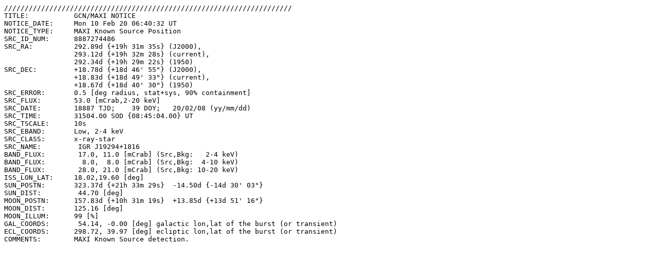

--- FILE ---
content_type: text/plain; charset=UTF-8
request_url: https://gcn.gsfc.nasa.gov/other/8887274486.maxi
body_size: 1471
content:
//////////////////////////////////////////////////////////////////////
TITLE:           GCN/MAXI NOTICE
NOTICE_DATE:     Mon 10 Feb 20 06:40:32 UT
NOTICE_TYPE:     MAXI Known Source Position
SRC_ID_NUM:      8887274486
SRC_RA:          292.89d {+19h 31m 35s} (J2000),
                 293.12d {+19h 32m 28s} (current),
                 292.34d {+19h 29m 22s} (1950)
SRC_DEC:         +18.78d {+18d 46' 55"} (J2000),
                 +18.83d {+18d 49' 33"} (current),
                 +18.67d {+18d 40' 30"} (1950)
SRC_ERROR:       0.5 [deg radius, stat+sys, 90% containment]
SRC_FLUX:        53.0 [mCrab,2-20 keV]
SRC_DATE:        18887 TJD;    39 DOY;   20/02/08 (yy/mm/dd)
SRC_TIME:        31504.00 SOD {08:45:04.00} UT
SRC_TSCALE:      10s
SRC_EBAND:       Low, 2-4 keV
SRC_CLASS:       x-ray-star
SRC_NAME:         IGR J19294+1816
BAND_FLUX:        17.0, 11.0 [mCrab] (Src,Bkg:   2-4 keV)
BAND_FLUX:         8.0,  8.0 [mCrab] (Src,Bkg:  4-10 keV)
BAND_FLUX:        28.0, 21.0 [mCrab] (Src,Bkg: 10-20 keV)
ISS_LON_LAT:     18.02,19.60 [deg]
SUN_POSTN:       323.37d {+21h 33m 29s}  -14.50d {-14d 30' 03"}
SUN_DIST:         44.70 [deg]
MOON_POSTN:      157.83d {+10h 31m 19s}  +13.85d {+13d 51' 16"}
MOON_DIST:       125.16 [deg]
MOON_ILLUM:      99 [%]
GAL_COORDS:       54.14, -0.00 [deg] galactic lon,lat of the burst (or transient)
ECL_COORDS:      298.72, 39.97 [deg] ecliptic lon,lat of the burst (or transient)
COMMENTS:        MAXI Known Source detection.  
 
 
